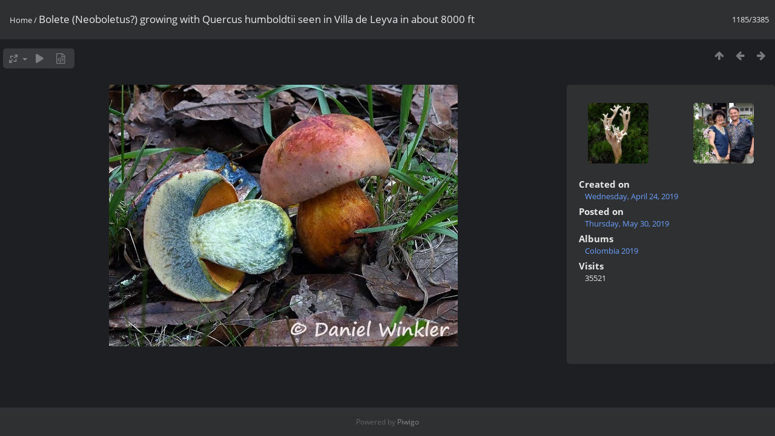

--- FILE ---
content_type: text/html; charset=utf-8
request_url: https://mushroaming.com/gallery/picture.php?/2403/categories
body_size: 2397
content:
<!DOCTYPE html>
<html lang=en dir=ltr>
<head>
<title>Bolete (Neoboletus?) growing with Quercus humboldtii seen in Villa de Leyva in about 8000 ft</title>
<link rel="shortcut icon" type="image/x-icon" href="themes/default/icon/favicon.ico">
<link rel="stylesheet" type="text/css" href="themes/modus/css/open-sans/open-sans.css"> <link rel="stylesheet" type="text/css" href="_data/combined/7d97ih.css">   <link rel=canonical href="picture.php?/2403">
<meta name=viewport content="width=device-width,initial-scale=1">
<script>if(document.documentElement.offsetWidth>1270)document.documentElement.className='wide'</script>

<meta name="generator" content="Piwigo (aka PWG), see piwigo.org">

<meta name="description" content="Bolete (Neoboletus?) growing with Quercus humboldtii seen in Villa de Leyva in about 8000 ft - Bolete Villa de Leyva DW Ms.jpg">


</head>

<body id=thePicturePage class="section-categories image-2403 " data-infos='{"section":"categories","image_id":"2403"}'>

<div id="content">



<div class=titrePage id=imageHeaderBar><div class="imageNumber">1185/3385</div>
	<div class="browsePath">
		<a href="/gallery/">Home</a><span class="browsePathSeparator"> / </span><h2>Bolete (Neoboletus?) growing with Quercus humboldtii seen in Villa de Leyva in about 8000 ft</h2>
	</div>
</div>

<div id="imageToolBar">

<div class="navigationButtons">
<a href="index.php?/categories/flat/start-1180" title="Thumbnails" class="pwg-state-default pwg-button"><span class="pwg-icon pwg-icon-arrow-n"></span><span class="pwg-button-text">Thumbnails</span></a><a href="picture.php?/2404/categories" title="Previous : Clavulina sp. seen in Pauna" class="pwg-state-default pwg-button"><span class="pwg-icon pwg-icon-arrow-w"></span><span class="pwg-button-text">Previous</span></a><a href="picture.php?/2401/categories" title="Next : Tatiana & Daniel in Los Santos Coffee Farm 2019" class="pwg-state-default pwg-button pwg-button-icon-right"><span class="pwg-icon pwg-icon-arrow-e"></span><span class="pwg-button-text">Next</span></a></div>

<div class=actionButtonsWrapper><a id=imageActionsSwitch class=pwg-button><span class="pwg-icon pwg-icon-ellipsis"></span></a><div class="actionButtons">
<a id="derivativeSwitchLink" title="Photo sizes" class="pwg-state-default pwg-button" rel="nofollow"><span class="pwg-icon pwg-icon-sizes"></span><span class="pwg-button-text">Photo sizes</span></a><div id="derivativeSwitchBox" class="switchBox"><div class="switchBoxTitle">Photo sizes</div><span class="switchCheck" id="derivativeChecked2small" style="visibility:hidden">&#x2714; </span><a href="javascript:changeImgSrc('_data/i/upload/2019/05/30/20190530130343-462816d2-2s.jpg','2small','2small')">XXS - tiny<span class="derivativeSizeDetails"> (240 x 180)</span></a><br><span class="switchCheck" id="derivativeCheckedxsmall" style="visibility:hidden">&#x2714; </span><a href="javascript:changeImgSrc('_data/i/upload/2019/05/30/20190530130343-462816d2-xs.jpg','xsmall','xsmall')">XS - extra small<span class="derivativeSizeDetails"> (432 x 324)</span></a><br><span class="switchCheck" id="derivativeCheckedsmall" style="visibility:hidden">&#x2714; </span><a href="javascript:changeImgSrc('_data/i/upload/2019/05/30/20190530130343-462816d2-sm.jpg','small','small')">S - small<span class="derivativeSizeDetails"> (576 x 432)</span></a><br><span class="switchCheck" id="derivativeCheckedmedium">&#x2714; </span><a href="javascript:changeImgSrc('_data/i/upload/2019/05/30/20190530130343-462816d2-me.jpg','medium','medium')">M - medium<span class="derivativeSizeDetails"> (792 x 594)</span></a><br><span class="switchCheck" id="derivativeCheckedOriginal" style="visibility:hidden">&#x2714; </span><a href="javascript:changeImgSrc('./upload/2019/05/30/20190530130343-462816d2.jpg','large','Original')">Original<span class="derivativeSizeDetails"> (800 x 600)</span></a><br></div>
<a href="picture.php?/2403/categories&amp;slideshow=" title="slideshow" class="pwg-state-default pwg-button" rel="nofollow"><span class="pwg-icon pwg-icon-slideshow"></span><span class="pwg-button-text">slideshow</span></a><a href="picture.php?/2403/categories&amp;metadata" title="Show file metadata" class="pwg-state-default pwg-button" rel="nofollow"><span class="pwg-icon pwg-icon-camera-info"></span><span class="pwg-button-text">Show file metadata</span></a></div></div>
</div>
<div id="theImageAndInfos">
<div id="theImage">


<noscript><img src="_data/i/upload/2019/05/30/20190530130343-462816d2-me.jpg" width="792" height="594" alt="Bolete Villa de Leyva DW Ms.jpg" id="theMainImage" usemap="#mapmedium" title="Bolete (Neoboletus?) growing with Quercus humboldtii seen in Villa de Leyva in about 8000 ft - Bolete Villa de Leyva DW Ms.jpg" itemprop=contentURL></noscript>

  <img class="file-ext-jpg path-ext-jpg" src="_data/i/upload/2019/05/30/20190530130343-462816d2-me.jpg"width="792" height="594" alt="Bolete Villa de Leyva DW Ms.jpg" id="theMainImage" usemap="#mapmedium" title="Bolete (Neoboletus?) growing with Quercus humboldtii seen in Villa de Leyva in about 8000 ft - Bolete Villa de Leyva DW Ms.jpg">
  <img class="img-loader-derivatives" src="themes/default/images/ajax_loader.gif" style="width:auto;height:auto;" />

<map name="map2small"><area shape=rect coords="0,0,60,180" href="picture.php?/2404/categories" title="Previous : Clavulina sp. seen in Pauna" alt="Clavulina sp. seen in Pauna"><area shape=rect coords="60,0,179,45" href="index.php?/categories/flat/start-1180" title="Thumbnails" alt="Thumbnails"><area shape=rect coords="180,0,240,180" href="picture.php?/2401/categories" title="Next : Tatiana & Daniel in Los Santos Coffee Farm 2019" alt="Tatiana & Daniel in Los Santos Coffee Farm 2019"></map><map name="mapxsmall"><area shape=rect coords="0,0,108,324" href="picture.php?/2404/categories" title="Previous : Clavulina sp. seen in Pauna" alt="Clavulina sp. seen in Pauna"><area shape=rect coords="108,0,322,81" href="index.php?/categories/flat/start-1180" title="Thumbnails" alt="Thumbnails"><area shape=rect coords="324,0,432,324" href="picture.php?/2401/categories" title="Next : Tatiana & Daniel in Los Santos Coffee Farm 2019" alt="Tatiana & Daniel in Los Santos Coffee Farm 2019"></map><map name="mapsmall"><area shape=rect coords="0,0,144,432" href="picture.php?/2404/categories" title="Previous : Clavulina sp. seen in Pauna" alt="Clavulina sp. seen in Pauna"><area shape=rect coords="144,0,429,108" href="index.php?/categories/flat/start-1180" title="Thumbnails" alt="Thumbnails"><area shape=rect coords="433,0,576,432" href="picture.php?/2401/categories" title="Next : Tatiana & Daniel in Los Santos Coffee Farm 2019" alt="Tatiana & Daniel in Los Santos Coffee Farm 2019"></map><map name="mapmedium"><area shape=rect coords="0,0,198,594" href="picture.php?/2404/categories" title="Previous : Clavulina sp. seen in Pauna" alt="Clavulina sp. seen in Pauna"><area shape=rect coords="198,0,591,148" href="index.php?/categories/flat/start-1180" title="Thumbnails" alt="Thumbnails"><area shape=rect coords="595,0,792,594" href="picture.php?/2401/categories" title="Next : Tatiana & Daniel in Los Santos Coffee Farm 2019" alt="Tatiana & Daniel in Los Santos Coffee Farm 2019"></map><map name="mapOriginal"><area shape=rect coords="0,0,200,600" href="picture.php?/2404/categories" title="Previous : Clavulina sp. seen in Pauna" alt="Clavulina sp. seen in Pauna"><area shape=rect coords="200,0,597,150" href="index.php?/categories/flat/start-1180" title="Thumbnails" alt="Thumbnails"><area shape=rect coords="601,0,800,600" href="picture.php?/2401/categories" title="Next : Tatiana & Daniel in Los Santos Coffee Farm 2019" alt="Tatiana & Daniel in Los Santos Coffee Farm 2019"></map>


</div><div id="infoSwitcher"></div><div id="imageInfos">
	<div class="navThumbs">
			<a class="navThumb" id="linkPrev" href="picture.php?/2404/categories" title="Previous : Clavulina sp. seen in Pauna" rel="prev">
				<span class="thumbHover prevThumbHover"></span>
        <img class="" src="_data/i/upload/2019/05/30/20190530130344-1c90f946-sq.jpg" alt="Clavulina sp. seen in Pauna">
			</a>
			<a class="navThumb" id="linkNext" href="picture.php?/2401/categories" title="Next : Tatiana & Daniel in Los Santos Coffee Farm 2019" rel="next">
				<span class="thumbHover nextThumbHover"></span>
				<img class="" src="_data/i/upload/2019/05/30/20190530130339-eaf87be1-sq.jpg" alt="Tatiana & Daniel in Los Santos Coffee Farm 2019">
			</a>
	</div>

<dl id="standard" class="imageInfoTable">
<div id="datecreate" class="imageInfo"><dt>Created on</dt><dd><a href="index.php?/created-monthly-list-2019-04-24" rel="nofollow">Wednesday, April 24, 2019</a></dd></div><div id="datepost" class="imageInfo"><dt>Posted on</dt><dd><a href="index.php?/posted-monthly-list-2019-05-30" rel="nofollow">Thursday, May 30, 2019</a></dd></div><div id="Categories" class="imageInfo"><dt>Albums</dt><dd><ul><li><a href="index.php?/category/Colombia-2019">Colombia 2019</a></li></ul></dd></div><div id="Visits" class="imageInfo"><dt>Visits</dt><dd>35521</dd></div>

</dl>

</div>
</div>


</div>
<div id="copyright">
	Powered by	<a href="https://piwigo.org">Piwigo</a>
	
<script type="text/javascript" src="_data/combined/bjadls.js"></script>
<script type="text/javascript">//<![CDATA[

RVAS = {
derivatives: [
{w:240,h:180,url:'_data/i/upload/2019/05/30/20190530130343-462816d2-2s.jpg',type:'2small'},{w:432,h:324,url:'_data/i/upload/2019/05/30/20190530130343-462816d2-xs.jpg',type:'xsmall'},{w:576,h:432,url:'_data/i/upload/2019/05/30/20190530130343-462816d2-sm.jpg',type:'small'},{w:792,h:594,url:'_data/i/upload/2019/05/30/20190530130343-462816d2-me.jpg',type:'medium'},{w:800,h:600,url:'./upload/2019/05/30/20190530130343-462816d2.jpg',type:'Original'}],
cp: '/gallery/'
}
rvas_choose();
document.onkeydown = function(e){e=e||window.event;if (e.altKey) return true;var target=e.target||e.srcElement;if (target && target.type) return true;	var keyCode=e.keyCode||e.which, docElem=document.documentElement, url;switch(keyCode){case 63235: case 39: if (e.ctrlKey || docElem.scrollLeft==docElem.scrollWidth-docElem.clientWidth)url="picture.php?/2401/categories"; break;case 63234: case 37: if (e.ctrlKey || docElem.scrollLeft==0)url="picture.php?/2404/categories"; break;case 36: if (e.ctrlKey)url="picture.php?/3707/categories"; break;case 35: if (e.ctrlKey)url="picture.php?/86/categories"; break;case 38: if (e.ctrlKey)url="index.php?/categories/flat/start-1180"; break;}if (url) {window.location=url.replace("&amp;","&"); return false;}return true;}
function changeImgSrc(url,typeSave,typeMap)
{
	var theImg = document.getElementById("theMainImage");
	if (theImg)
	{
		theImg.removeAttribute("width");theImg.removeAttribute("height");
		theImg.src = url;
		theImg.useMap = "#map"+typeMap;
	}
	jQuery('#derivativeSwitchBox .switchCheck').css('visibility','hidden');
	jQuery('#derivativeChecked'+typeMap).css('visibility','visible');
	document.cookie = 'picture_deriv='+typeSave+';path=/gallery/';
}
(window.SwitchBox=window.SwitchBox||[]).push("#derivativeSwitchLink", "#derivativeSwitchBox");
//]]></script>
<script type="text/javascript">
(function() {
var s,after = document.getElementsByTagName('script')[document.getElementsByTagName('script').length-1];
s=document.createElement('script'); s.type='text/javascript'; s.async=true; s.src='_data/combined/eudbt4.js';
after = after.parentNode.insertBefore(s, after);
})();
</script>
</div></body>
</html>